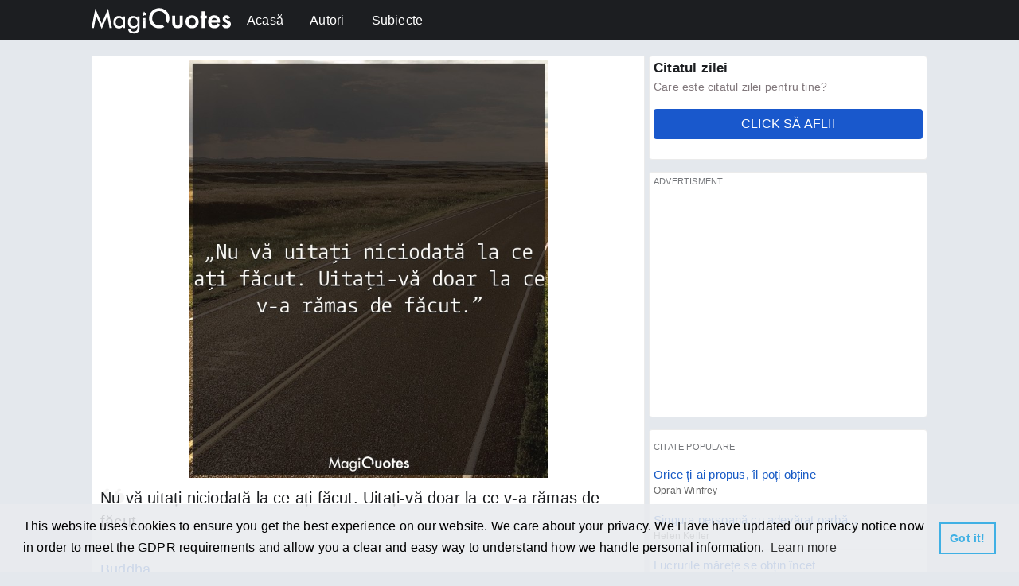

--- FILE ---
content_type: text/html; charset=utf-8
request_url: https://magiquotes.com/ro/citate/nu-va-uitati-niciodata-la-ce-ati-facut.html
body_size: 11229
content:
<html lang="ro">
    <head>
        <meta charset="UTF-8"/>
        <title>Nu vă uitați niciodată la ce ați făcut - Buddha - Magiquotes.com</title>
        <meta name="theme-color" content="#1c1e21"/>
        <meta name="description" content="Nu vă uitați niciodată la ce ați făcut. Uitați-vă doar la ce v-a rămas de făcut. - Buddha">
        <meta name="viewport" content="width=device-width, height=device-height, initial-scale=1,maximum-scale=1,user-scalable=no,minimal-ui"/>
        
        <meta property="og:url" content="https://www.magiquotes.com/ro/citate/nu-va-uitati-niciodata-la-ce-ati-facut.html" />
        <meta property="og:type" content="article" />
        <meta property="og:site_name" content="Magiquotes">
        <meta property="og:title" content="Nu vă uitați niciodată la ce ați făcut - Buddha" />
        <meta property="og:description" content="&quot;Nu vă uitați niciodată la ce ați făcut. Uitați-vă doar la ce v-a rămas de făcut.&quot; - Buddha" />
        <meta property="og:image" content="https://i.magiquotes.com/q/ro/inspirationale/nu-va-uitati-niciodata-la-ce-ati-facut/nu-va-uitati-niciodata-la-ce-ati-facut_0.jpg" />
        <meta property="og:image:type" content="image/jpeg">
        <meta property="og:image:width" content="1200">
        <meta property="og:image:height" content="630">
                
        <meta name="twitter:card" content="summary_large_image">
        <meta name="twitter:site" content="@Magiquotes">
        <meta name="twitter:creator" content="@Magiquotes">
        <meta name="twitter:title" content="Nu vă uitați niciodată la ce ați făcut - Buddha">
        <meta name="twitter:description" content="&quot;Nu vă uitați niciodată la ce ați făcut. Uitați-vă doar la ce v-a rămas de făcut.&quot; - Buddha">
        <meta name="twitter:image" content="https://i.magiquotes.com/q/ro/inspirationale/nu-va-uitati-niciodata-la-ce-ati-facut/nu-va-uitati-niciodata-la-ce-ati-facut_0.jpg">
                <script async src="//pagead2.googlesyndication.com/pagead/js/adsbygoogle.js"></script>
        <script async src="https://www.googletagmanager.com/gtag/js?id=G-8GGMNEW41P"></script><script data-ad-client="ca-pub-2193886002841467" async src="https://pagead2.googlesyndication.com/pagead/js/adsbygoogle.js"></script>
        <script>
        window.dataLayer = window.dataLayer || [];
        function gtag(){dataLayer.push(arguments);}
        gtag('js', new Date());
        gtag('config', 'UA-101246260-4');
        </script>
        <link rel="stylesheet" type="text/css" href="//cdnjs.cloudflare.com/ajax/libs/cookieconsent2/3.1.0/cookieconsent.min.css" /><script src="//cdnjs.cloudflare.com/ajax/libs/cookieconsent2/3.1.0/cookieconsent.min.js"></script><script>window.addEventListener("load", function(){window.cookieconsent.initialise({"palette": {"popup": {"background": "#e9ebeede"},"button": {"background": "transparent","border": "#40b0e4","text": "#40b0e4"}},"content": {"message": "This website uses cookies to ensure you get the best experience on our website. We care about your privacy. We Have have updated our privacy notice now in order to meet the GDPR requirements and allow you a clear and easy way to understand how we handle personal information.","href": "https://www.magiquotes.com/en/privacy-policy.html"}})});</script>
        <style>
            body{background:#e4e8ed;font-family:Arial,Helvetica,sans-serif;margin:0;letter-spacing:.2px}@font-face{font-family:myItalic;src:url(/components/fonts/italic.eot);src:url(/components/fonts/italic.eot?#iefix) format('embedded-opentype'),url(/components/fonts/italic.woff2) format('woff2'),url(/components/fonts/italic.woff) format('woff'),url(/components/fonts/italic.ttf) format('truetype'),url(/components/fonts/italic.svg#svgFontName) format('svg')}@font-face{font-family:futura;src:url(/components/fonts/en/futura.ttf)}@font-face{font-family:futura2;src:url(/components/fonts/en/futura2.ttf)}@font-face{font-family:fontHusar;src:url(/components/fonts/en/fontHusar.otf)}@font-face{font-family:action_man;src:url(/components/fonts/en/action_man.ttf)}@font-face{font-family:andada;src:url(/components/fonts/en/andada.otf)}@font-face{font-family:anonymous;src:url(/components/fonts/en/anonymous.ttf)}@font-face{font-family:arbutus;src:url(/components/fonts/en/arbutus.ttf)}@font-face{font-family:berkshire;src:url(/components/fonts/en/berkshire.ttf)}@font-face{font-family:bpmono;src:url(/components/fonts/en/bpmono.ttf)}@font-face{font-family:bubblegum;src:url(/components/fonts/en/bubblegum.otf)}@font-face{font-family:capsula;src:url(/components/fonts/en/capsula.ttf)}@font-face{font-family:cherry;src:url(/components/fonts/en/cherry.otf)}@font-face{font-family:Amatic;src:url(/components/fonts/en/Amatic.ttf)}@font-face{font-family:Antiqua;src:url(/components/fonts/en/Antiqua.ttf)}@font-face{font-family:Atomic;src:url(/components/fonts/en/Atomic.ttf)}@font-face{font-family:Azoft;src:url(/components/fonts/en/Azoft.ttf)}@font-face{font-family:Caudex;src:url(/components/fonts/en/Caudex.ttf)}@font-face{font-family:DejaVu;src:url(/components/fonts/en/DejaVu.ttf)}@font-face{font-family:Eczar;src:url(/components/fonts/en/Eczar.ttf)}@font-face{font-family:Glegoo;src:url(/components/fonts/en/Glegoo.ttf)}@font-face{font-family:Inknut;src:url(/components/fonts/en/Inknut.ttf)}@font-face{font-family:LifeSaver;src:url(/components/fonts/en/LifeSaver.ttf)}@font-face{font-family:Noto;src:url(/components/fonts/en/Noto.ttf)}@font-face{font-family:Okolaks;src:url(/components/fonts/en/Okolaks.ttf)}@font-face{font-family:Report;src:url(/components/fonts/en/Report.ttf)}@font-face{font-family:AlexBrush;src:url(/components/fonts/en/AlexBrush.ttf)}@font-face{font-family:Allura;src:url(/components/fonts/en/Allura.otf)}@font-face{font-family:AnuDaw;src:url(/components/fonts/en/AnuDaw.ttf)}@font-face{font-family:ArchitectsDaughter;src:url(/components/fonts/en/ArchitectsDaughter.ttf)}@font-face{font-family:Bahiana;src:url(/components/fonts/en/Bahiana.otf)}.footer{background:#1c1e21;min-height:150px;display:flex;align-items:center}.footercontent{width:1060px;margin:0 auto;padding:15px 0 0 5px;box-sizing:border-box;-webkit-box-sizing:border-box;-moz-box-sizing:border-box;color:#fff;font-size:13px;display:flex;flex-direction:row}.footer-box{max-width:300px;min-width:190px;margin:0 20px 0 0;position:relative}.app-box{display:inline-block;min-width:190px;margin:-20px 0 0 20px;vertical-align:middle}.app-available-android,.app-close,.app-magiquotes-android,.install-android{display:none}.footercontent span{display:block;margin:8px 0 0}a.footer_link:active,a.footer_link:link,a.footer_link:visited{color:#9b9b9c;text-decoration:none;font-size:13px}a.footer_link:hover{text-decoration:underline}a.footer_lang:active,a.footer_lang:link,a.footer_lang:visited{color:#9b9b9c;text-decoration:none;font-size:13px;margin:0 5px 0 0}.activelang,a.footer_lang:hover{border-bottom:2px solid #175ac5;padding:0 0 4px}#more_lang{background:url(/components/assets/more_lang.png) center no-repeat;background-size:17px;width:20px;height:20px;float:right;margin:-2px 0 0 5px;cursor:pointer}#hidden_lang{display:none;background:#fff;border:1px solid #ebebeb;border-radius:1px;padding:5px 5px 20px;position:absolute;top:-100;right:0;width:150px;min-height:100px;box-sizing:border-box;-webkit-box-sizing:border-box;-moz-box-sizing:border-box}#hidden_lang a{display:block;border:none;padding-bottom:10px}#hidden_lang .activelang{border-bottom:2px solid #175ac5;padding:0 0 4px;margin:0 0 10px}a.follow_fb:active,a.follow_fb:hover,a.follow_fb:link,a.follow_fb:visited{background:url(/components/assets/_fblogo.png) center center no-repeat #4865AB;background-size:20px;min-width:35px;height:35px;display:inline-block;box-sizing:border-box;-webkit-box-sizing:border-box;-moz-box-sizing:border-box;border-radius:3px;margin:0 10px 0 0}a.follow_tw:active,a.follow_tw:hover,a.follow_tw:link,a.follow_tw:visited{background:url(/components/assets/_twlogo.png) center center no-repeat #00B4EF;background-size:20px;min-width:35px;height:35px;display:inline-block;box-sizing:border-box;-webkit-box-sizing:border-box;-moz-box-sizing:border-box;border-radius:3px;margin:0 10px 0 0}a.follow_pi:active,a.follow_pi:hover,a.follow_pi:link,a.follow_pi:visited{background:url(/components/assets/_pilogo.png) center center no-repeat #D13037;background-size:16px;min-width:35px;height:35px;display:inline-block;box-sizing:border-box;-webkit-box-sizing:border-box;-moz-box-sizing:border-box;border-radius:3px;margin:0 10px 0 0}a.follow_in:active,a.follow_in:hover,a.follow_in:link,a.follow_in:visited{background:url(/components/assets/_i_icon.png) center center no-repeat #c411c4;background-size:16px;min-width:35px;height:35px;display:inline-block;box-sizing:border-box;-webkit-box-sizing:border-box;-moz-box-sizing:border-box;border-radius:3px}.menu_b,.wrapper{box-sizing:border-box}a.android_badge:active,a.android_badge:hover,a.android_badge:link,a.android_badge:visited{background:url(/components/assets/android_badge.png);width:153px;height:46px;display:block;text-indent:-5000px}.topwrapper{background:#1c1e21;height:50px;position:fixed;top:0;left:0;right:0;z-index:2}.ad_related{margin:20px auto 10px;width:600px;min-height:280px}#top{width:1060px;margin:0 auto;position:relative}#brand,.menu,.search{position:absolute}#brand{background:url(/components/assets/brand.png);width:175px;height:33px;top:10px;left:5px}.menu{top:17px;left:200px}.menu a{color:#fff;text-decoration:none;margin:0 30px 0 0}.active{border-bottom:2px solid #175ac5;padding:0 0 5px}.search{display:none;right:5px;top:11px;height:30px}.search input[type=text]{display:inline-block;vertical-align:top;height:29px;width:220px;border:0;border-radius:50px;outline:0;padding:5px}.search #searchmag{background:url(/components/assets/search.png) center center no-repeat;background-size:29px;width:29px;height:29px;display:inline-block;border:none;outline:0;cursor:pointer}.wrapper{width:1060px;margin:60px auto 0;text-align:center;padding:10px 5px 0;-webkit-box-sizing:border-box;-moz-box-sizing:border-box}.menu_b,.menu_w{width:350px}.current_lang,.menu_b,.submit-box,.submit-menu{text-align:left}main{display:flex;flex-direction:row;justify-content:space-between}.advertisment,.menu_l{font-size:11px;color:#75777b;display:block}.box_w{margin:0 5px 0 0}.advertisment{margin:0 0 5px}.menu_b{background:#fff;margin:0 0 15px;border-radius:4px;border:1px solid #ebebeb;padding:5px;-webkit-box-sizing:border-box;-moz-box-sizing:border-box}.menu_clean{background:0 0;border:1px solid transparent}.menu_l{margin:10px 0}.menu_b h2{color:#1c1e21;font-size:17px;margin:0 0 5px}.menu_b p{margin:0;font-size:14px;color:#80777b}.menu_s{display:flex;justify-content:space-around;align-items:center}.current_lang{margin:20px 0}.current_lang span{font-weight:700}.submit-menu{margin:10px 0 -1px;padding:10px 10px 10px 0;box-sizing:border-box;-webkit-box-sizing:border-box;-moz-box-sizing:border-box}a.submit-link:active,a.submit-link:link,a.submit-link:visited{background:#843d58;text-decoration:none;color:#fff;padding:10px;border-top-left-radius:4px;border-top-right-radius:4px}a.submit-link:hover{background:#72324a}.active-submit-link{background:#fff!important;color:#414c5c!important}.submit-box,.submit-box2{background:#fff;margin:0;padding:10px;border-bottom-left-radius:4px;border-bottom-right-radius:4px;border-top-right-radius:4px;box-shadow:0 2px 3px 0 #d8e4e7}.submit-box2{box-sizing:border-box;-webkit-box-sizing:border-box;-moz-box-sizing:border-box;display:block!important}.submit-box{box-sizing:border-box;-webkit-box-sizing:border-box;-moz-box-sizing:border-box;position:relative;display:flex;flex-direction:row}.box,.controller{-webkit-box-sizing:border-box;-moz-box-sizing:border-box}.submit-form{flex:1}.submit_p{display:flex;align-items:center;justify-content:center;flex-direction:column}#portraitChristmas{display:none}.portrait_b{position:relative;overflow:hidden}#loader,#loader img,#quote_preview{position:absolute}#quote_preview{font-size:30px;top:0;left:0;color:#fff;width:500px;border:2px dashed;cursor:all-scroll;padding:5;font-family:futura;display:flex;flex-wrap:wrap;justify-content:center}.today h2,.today p{font-family:myItalic,Fallback,Arial,Helvetica,sans-serif}#quote_preview span{border:1px solid transparent;margin:0 8px 0 0;float:left;display:flex;justify-content:center;align-items:center}.controller{background:0 0;height:90px;width:100%;display:flex;flex-direction:row;align-items:center;justify-content:flex-start;padding:5px;box-sizing:border-box}.controller span{margin:0 10px 0 0}.controller span h2{color:#414042}.controller input[type=text],.controller input[type=number]{display:block;width:60px!important;height:38px;margin:0!important;border-radius:4px;border:1px solid #dcdcdc;font-size:15px;outline:0;padding:0 5px;color:#414042}.controller select,.submit-box select{border:1px solid #dcdcdc;background:#fff;height:38px}.controller select{width:90px!important;color:#414042;outline:0;margin:0!important}.submit-box h1{margin:0 0 20px;font-size:20;color:#414042}.submit-box h2{margin:0 0 5px;font-size:15;color:#414042}.submit-box input[type=text],.submit-box textarea{width:290px;display:block;margin:0 0 25px;font-size:15px;outline:0;color:#414042}.submit-box select{width:290px;color:#414042;outline:0;margin:0 0 25px}.submit-box input[type=text]{height:38px;border-radius:4px;border:1px solid #dcdcdc;padding:0 5px}.submit-box textarea{height:120;border:1px solid #dcdcdc;border-radius:4px;resize:none;padding:5px}#social,.box footer,.box_a,.list_q{display:flex}.submit-error,.submit-success{padding:10px 5px;margin:10px 0 0}.submit-box input[type=submit]{background:#409fff;color:#fff;font-size:16px;border:none;border-radius:4px;height:37px;width:130px}#loader,.submit-error,.submit-success{background:0 0;border-radius:4px}.submit-box ::-webkit-input-placeholder{color:#dce2e7}.submit-box ::-moz-placeholder{color:#dce2e7}.submit-box :-ms-input-placeholder{color:#dce2e7}.submit-box :-moz-placeholder{color:#dce2e7}.submit-success{color:#41b14d}.submit-error{color:#cc2e3f}#loader{top:0;left:0;right:0;bottom:0}#loader img,.today h2{left:50%;top:50%;transform:translate(-50%,-50%)}.today{width:600px;margin:20px auto;min-height:160px;position:relative;text-align:center}.change,.today h2,.today p{position:absolute}.today h2{font-size:25px;color:#414042;margin:0;width:100%;background:url(/components/assets/comma.png) left top no-repeat;background-size:50px;padding:10px 0 0}.today p{right:5px;bottom:0;color:#b2b8ba}.list_q{flex-direction:row;justify-content:space-between;flex-wrap:wrap}.box{background:#fff;margin:0 0 15px;border-top-right-radius:4px;border-bottom-right-radius:4px;border:1px solid #ebebeb;width:340px;padding:5px;box-sizing:border-box}.imgbox{background:#d6d6d6;margin:0 auto;height:0;padding-bottom:116.6%}.popular_q,.popular_q_end{padding:10px 0}.imgbox img{width:100%;height:auto}.box article{height:50px;line-height:150%;text-align:left;overflow:hidden}a.link:active,a.link:hover,a.link:link,a.link:visited{font-size:18px;color:#1c1e21;text-decoration:none}.popular_q{border-bottom:thin solid #f4f4f4}.menu_b_q a{color:#175ac5;text-decoration:none;font-size:15px}.menu_b_a{margin:5px 0 0}.menu_b_a a{text-decoration:none;color:#676767;font-size:12px;border-radius:2px}.box footer{color:#175ac5;font-size:13px;height:50px}#share_fb,#share_pi,#share_tw{width:27px;height:27px;border-radius:3px}#social{flex-direction:row;align-items:center;flex:1}.box_a{justify-content:flex-end;align-items:center;padding:0 5px 0 0}#share_fb,#share_pi,#share_tw,.change{display:block;cursor:pointer}#share_fb{background:url(/components/assets/_fblogo.png) center center no-repeat #4865AB;background-size:19px;margin:0 10px 0 0}#share_tw{background:url(/components/assets/_twlogo.png) center center no-repeat #00B4EF;background-size:17px;margin:0 10px 0 0}#share_pi{background:url(/components/assets/_pilogo.png) center center no-repeat #D13037;background-size:13px}.change{background:url(/components/assets/change.png) center center no-repeat;background-size:25px;padding:2px 5px 5px;border-radius:4px;width:20px;height:20px;z-index:1;top:5px;right:5px;opacity:.8}.quote-view{display:flex;flex-direction:row;justify-content:space-between;align-items:flex-start}.quote-box{text-align:left;background:#fff;border-bottom-left-radius:3px;border-bottom-right-radius:3px;border:1px solid #ebebeb;width:100%;margin:0 5px 0 0;padding:5px}.quote-menu{display:table-cell;width:100%;vertical-align:top}.related-box{display:block;text-align:center}.related-box-text{color:#1c1e21;font-size:23px;margin:25px 0;border-bottom:1px solid #ebebeb;padding:0 0 10px 5px;text-align:left}.responsive{display:block;width:100%;min-height:50px;-webkit-box-sizing:border-box;-moz-box-sizing:border-box;box-sizing:border-box}.ad_menu{width:336px;height:280px;margin:0 auto}.quote-box article{padding:10px 5px 0;margin:0 0 20px;box-sizing:border-box;-webkit-box-sizing:border-box;-moz-box-sizing:border-box;line-height:150%;text-align:left;z-index:1;font-size:20px;color:#1c1e21;position:relative}.quote-box article #commasm{position:absolute;top:0;left:0;background:url(/components/assets/comma_small.png) left top no-repeat;width:40px;height:40px;opacity:.25;z-index:-1}.quote-created-image,.quote-image{background:#d6d6d6;position:relative}.author-box{color:#175ac5;font-size:18px;padding:15px 0 15px 5px}.quote-box #divider{border-top:thin solid #f4f4f4;width:99%;margin:0 auto}.quote-map{display:flex;flex-direction:row;justify-content:flex-start;align-items:center;width:600px;margin:5px auto}.quote-map span{position:relative;cursor:pointer;margin:2px}.quote-map span:hover{opacity:.95}.quote-map span img{width:100%;height:auto}.quote-image{width:450px;height:525px;margin:0 auto}.quote-created-image{width:600px;height:700px}.quote-created-image img,.quote-image img{width:100%;height:auto}.active-map{position:absolute;top:0;left:0;right:0;bottom:0;background:url(/components/assets/map_check.png) center center no-repeat #4865AB;background-size:contain;opacity:.4}.socials{padding:15px 0 15px 10px;text-align:center;display:flex;flex-wrap:wrap;justify-content:center}#b_share-pi,#b_share-tw{width:60px;height:50px;padding:0 0 0 20px}#b_share-fb,#b_share-pi,#b_share-tw{display:inline-block;vertical-align:middle;color:#fff;margin:10px 10px 0 0;cursor:pointer}#b_share-fb{background:url(/components/assets/_fblogo.png) 10px no-repeat #4865AB;min-width:220px;text-align:center;padding:16px 0 16px 20px;box-sizing:border-box;-webkit-box-sizing:border-box;-moz-box-sizing:border-box}#b_share-tw{background:url(/components/assets/_twlogo.png) center center no-repeat #00B4EF;box-sizing:border-box;-webkit-box-sizing:border-box;-moz-box-sizing:border-box}#b_share-pi{background:url(/components/assets/_pilogo.png) center center no-repeat #D13037;box-sizing:border-box;-webkit-box-sizing:border-box;-moz-box-sizing:border-box}.quote-menu-author{width:336px;margin:20px auto;text-align:left;font-size:15px;color:#1c1e21;background:#fff;border-radius:3px;border:1px solid #ebebeb;padding:10px;box-sizing:border-box;-webkit-box-sizing:border-box;-moz-box-sizing:border-box}.quote-menu-author h2{color:#a4a5a6;margin:0 0 10px;font-size:18px;border-bottom:1px solid #efefef;padding:0 0 8px;font-weight:inherit}.quote-menu-author div{font-weight:700;margin:5px 0}.quote-menu-author span{font-size:13px;margin:0 0 0 5px;color:#175ac5}.authors-box,.subjects-box{display:flex;flex-direction:row;justify-content:space-around;width:100%;text-align:center}.authors-cell,.subjects-cell{width:300px;text-align:left;margin:0 5px 0 0}.authors-row,.subjects-row{background:#fff;border-bottom-left-radius:3px;border-bottom-right-radius:3px;border:1px solid #ebebeb;box-sizing:border-box;-webkit-box-sizing:border-box;-moz-box-sizing:border-box;margin:0 0 10px;padding:7px}.authors-row span,.subjects-row span{color:#1c1e21;font-size:18px;font-weight:700;display:block;margin:0 0 10px;padding:0 0 10px;border-bottom:1px solid #ebebeb}.author_row_list,.subjects_row_list{margin:5px 0 0}a.theauthor:active,a.theauthor:link,a.theauthor:visited{color:#175ac5;font-size:14px;text-decoration:none}a.theauthor:hover{text-decoration:underline}a.thesubject:active,a.thesubject:link,a.thesubject:visited{color:#175ac5;font-size:14px;text-decoration:none}a.thesubject:hover{text-decoration:underline}.author_letter,.subject_letter{background:#175ac5;color:#fff!important;float:left;padding:2.5px 5px 1px!important;margin:0 5px 0 0!important;border-radius:4px;font-size:16px!important}.author_box,.subject_box{background:#fff;text-align:left;padding:10px;border-radius:4px;border:1px solid #ebebeb;box-sizing:border-box;-webkit-box-sizing:border-box;-moz-box-sizing:border-box;margin:0 0 20px;color:#175ac5}.tag,.top{border-radius:4px}.author_box h1,.subject_box h1{margin:0 0 5px;font-size:20px;color:#1c1e21;display:inline-block;vertical-align:top}.subject_box div{margin:15px 0}.author_box div{display:inline-block;color:#175ac5;font-size:14px;padding:3px 0 0;margin:0 0 0 20px}.author_box p{margin:0;float:left;font-weight:700;color:#4e4f52}.author_box span{display:block}a.author:active,a.author:link,a.author:visited{color:#175ac5;text-decoration:none;font-size:14px}a.author:hover{text-decoration:underline}.authorinbox{font-size:18px!important}.no_author_found{font-size:18px;color:#1c1e21;text-align:left;padding:0 0 0 30px;box-sizing:border-box;-webkit-box-sizing:border-box;-moz-box-sizing:border-box;margin:0 0 20px}.no_author_found span{margin:0 0 10px}.tag{background:#1c1e21;color:#f2f2f2;margin:0 5px 0 0;padding:6px;font-size:13px}.loadtext{border:1px solid #1c1e21;color:#1c1e21;display:inline-block;min-width:300px;padding:10px;cursor:pointer;margin:0 auto 20px;border-radius:4px;box-sizing:border-box;-webkit-box-sizing:border-box;-moz-box-sizing:border-box;text-align:center}.top,.top h2{margin:0 0 10px}.top{background:#fff;padding:10px;box-sizing:border-box;-webkit-box-sizing:border-box;-moz-box-sizing:border-box;border:1px solid #ebebeb;display:flex;justify-content:space-around;text-align:left}.top h2{font-size:17px;color:#1c1e21}.top_column{white-space:nowrap}.top_column div{margin:0 0 5px}a.more_btn:active,a.more_btn:link,a.more_btn:visited{font-size:13px;text-decoration:none;background:#175ac5;color:#fff;padding:5px 0;text-align:center;width:130px;display:block;margin:15px 0 0;box-sizing:border-box;-webkit-box-sizing:border-box;-moz-box-sizing:border-box;border-radius:4px}a.more_btn:hover{background:#1450af}.play_quote{background:#175ac5;box-shadow:0 1px .3px 1px #0b3373;border-radius:4px;display:block;color:#fff;width:250px;text-align:center;padding:15px 0;box-sizing:border-box;-webkit-box-sizing:border-box;-moz-box-sizing:border-box;margin:40px auto 50px;cursor:pointer;font-size:19px}.play_spinner{background:url(/components/assets/play_spinner.svg);background-size:60px;width:60px;height:60px;position:absolute;top:50%;left:50%;transform:translate(-50%,-50%)}#spinner{width:100%;margin:0 auto}a.todays_quote_link:active,a.todays_quote_link:link,a.todays_quote_link:visited{text-decoration:none;background:#1958cc;display:block;text-align:center;padding:10px 0;border-radius:4px;color:#fff;margin:20px 0;max-width:350px}a.todays_quote_link:hover{background:#2163dc}.rand_todays_quote{position:absolute;font-size:50px;opacity:.2;line-height:80%;color:#a4b4c361;-webkit-user-select:none;-khtml-user-select:none;-moz-user-select:none;-ms-user-select:none;user-select:none;display:none}@media screen and (max-width:1060px){#top,.footercontent,.wrapper{width:100%}.box{width:49.3%}}@media screen and (max-width:972px){.ad_related{width:100%}.quote-map{overflow:auto;white-space:nowrap}.quote-map::-webkit-scrollbar{display:none}}@media screen and (max-width:800px){.menu_b,.menu_w{width:100%}main{flex-direction:column-reverse}.menu_w{flex:1}.popular,.quote-view .menu_w{display:none}}@media screen and (max-width:710px){.footercontent{justify-content:center;flex-wrap:wrap;flex-direction:column-reverse}.footer-box{margin-bottom:30px}.app-box{display:none;position:fixed;bottom:0;left:0;right:0;margin:0;background:#fff;border-top:1px solid #eee;box-shadow:0 0 1px 0 #b5b5b573;height:50px;width:100%}.app-available-android,.app-close,.app-magiquotes-android,.install-android{display:inherit;position:absolute}.app-magiquotes-android{font-size:14px;color:#1c1e21;top:9px;left:30px}.app-available-android{font-size:12px;color:#949596;top:29px;left:30px}.install-android{top:7px;right:15px}.install-android a{display:inherit;text-decoration:none;background:#409fff;border-radius:2px;font-size:13px;padding:10px 5px;color:#fff}.app-close{background:url(/components/assets/close.png) center no-repeat;background-size:16px;width:22px;height:22px;left:5px;top:14px;opacity:.3}.menu_clean{display:none}}@media screen and (max-width:627px){.quote-map{width:100%}}@media screen and (max-width:500px){.wrapper{margin-top:90px}.box_a{display:none}.menu{top:50px;left:0;right:0;height:35px;background:#1c1e21;padding:5px 0 0 5px;box-sizing:border-box;-webkit-box-sizing:border-box;-moz-box-sizing:border-box;overflow:auto;white-space:nowrap}.menu::-webkit-scrollbar{display:none}}@media screen and (max-width:360px){.ad_menu{width:100%}}@media screen and (max-width:477px){.quote-image{width:100%;height:0;padding-bottom:116.56%}}@media screen and (max-width:340px){.box{width:100%}.box article{display:none}}
        </style>
    </head>
    <body>
    <div class="topwrapper">
        <div id="top">
            <a href="/ro/" class="logo"><div id="brand"></div></a>
            <div class="menu">
                <a href="/ro/"  title="Acasă">Acasă</a>
                <a href="/ro/autori.html"  title="Autori">Autori</a>
                <a href="/ro/subiecte.html"  title="Subiecte">Subiecte</a>
            </div>
            <div class="search">
                <form> 
                    <input type="text" name="search" id="search">
                    <input type="submit" id="searchmag" value="">
                </form>
            </div>
        </div>
    </div>
    <div class="wrapper" data-global-lang="ro" data-global-hyperlink="citate" data-global-authorlink="autor">
        <div class="quote-view">
    <div class="quote-box" data-cat="inspirationale" data-src="nu-va-uitati-niciodata-la-ce-ati-facut" >
        <div class="quote-image">
            <img alt="Nu vă uitați niciodată la ce ați făcut" src="https://i.magiquotes.com/q/ro/inspirationale/nu-va-uitati-niciodata-la-ce-ati-facut/nu-va-uitati-niciodata-la-ce-ati-facut_portrait.jpg">
        </div>
        <article>
            Nu vă uitați niciodată la ce ați făcut. Uitați-vă doar la ce v-a rămas de făcut.            <span id="commasm"></span>
        </article>
        <div class="author-box">
            <a href="/ro/autor/buddha.html" class="author authorinbox">Buddha</a>
        </div>
        <div class="responsive ad_related"><div class="advertisment">ADVERTISMENT</div><ins class="adsbygoogle ad_related" style="display:block" data-ad-format="autorelaxed"
     data-ad-client="ca-pub-2193886002841467"
     data-ad-slot="4773985775"></ins>
<script>
     (adsbygoogle = window.adsbygoogle || []).push({});
</script></div>        <div id="divider"></div>
        <div class="socials" data-share-url="https://www.magiquotes.com/ro/citate/nu-va-uitati-niciodata-la-ce-ati-facut.html" data-share-image="https://i.magiquotes.com/q/ro/inspirationale/nu-va-uitati-niciodata-la-ce-ati-facut/nu-va-uitati-niciodata-la-ce-ati-facut_0.jpg">
            <div id="b_share-fb">Distribuie pe Facebook</div>
            <div id="b_share-tw"></div>
            <div id="b_share-pi"></div>
        </div>
    </div>
    <div class="menu_w">
        <div class="menu_b">
    <h2>Citatul zilei</h2>
    <p>Care este citatul zilei pentru tine?</p>
    <a href="/ro/citatul-zilei.html" class="todays_quote_link" title="Care este citatul zilei pentru tine?">CLICK SĂ AFLII</a>
</div>
<div class="menu_b">
    <div class="advertisment">ADVERTISMENT</div><div class="responsive ad_menu"><ins class="adsbygoogle"
     style="display:block"
     data-ad-client="ca-pub-2193886002841467"
     data-ad-slot="4995964165"
     data-ad-format="auto"
     data-full-width-responsive="true"></ins>
<script>
     (adsbygoogle = window.adsbygoogle || []).push({});
</script></div></div>
<div class="menu_b popular">
    <div class="menu_l">CITATE POPULARE</div>
    
                    <div class="popular_q">
                        <div class="menu_b_q">
                            <a href="/ro/citate/orice-ti-ai-propusil-poți-obtine.html" title="Orice ți-ai propus, îl poți obține">
                            Orice ți-ai propus, îl poți obține
                            </a>
                        </div>
                        <div class="menu_b_a">
                            <a href="/ro/autor/oprah-winfrey.html" title="Oprah Winfrey">
                            Oprah Winfrey
                            </a>
                        </div>
                    </div>
                
                    <div class="popular_q">
                        <div class="menu_b_q">
                            <a href="/ro/citate/singura-persoană-cu-adevărat-oarbă-în-perioada-crăciunului.html" title="Singura persoană cu adevărat oarbă în perioada Crăciunului">
                             Singura persoană cu adevărat oarbă...
                            </a>
                        </div>
                        <div class="menu_b_a">
                            <a href="/ro/autor/helen-keller.html" title="Helen Keller">
                            Helen Keller
                            </a>
                        </div>
                    </div>
                
                    <div class="popular_q">
                        <div class="menu_b_q">
                            <a href="/ro/citate/lucrurile-marete-se-obțin-incet.html" title="Lucrurile mărețe se obțin încet">
                            Lucrurile mărețe se obțin încet
                            </a>
                        </div>
                        <div class="menu_b_a">
                            <a href="/ro/autor/zig-ziglar.html" title="Zig Ziglar">
                            Zig Ziglar
                            </a>
                        </div>
                    </div>
                
                    <div class="popular_q">
                        <div class="menu_b_q">
                            <a href="/ro/citate/esecul-ar-trebui-să-ne-fie-profesor.html" title="Eșecul ar trebui să ne fie profesor">
                            Eșecul ar trebui să ne fie profesor
                            </a>
                        </div>
                        <div class="menu_b_a">
                            <a href="/ro/autor/necunoscut.html" title="Necunoscut">
                            Necunoscut
                            </a>
                        </div>
                    </div>
                
                    <div class="popular_q">
                        <div class="menu_b_q">
                            <a href="/ro/citate/vorbele-bune-pot-fi-scurte-și-repede-rostite.html" title="Vorbele bune pot fi scurte și repede rostite">
                             Vorbele bune pot fi scurte și repede...
                            </a>
                        </div>
                        <div class="menu_b_a">
                            <a href="/ro/autor/necunoscut.html" title="Necunoscut">
                            Necunoscut
                            </a>
                        </div>
                    </div>
                
                    <div class="popular_q">
                        <div class="menu_b_q">
                            <a href="/ro/citate/dacă-citesti-asta.html" title="Dacă citești asta">
                            Dacă citești asta
                            </a>
                        </div>
                        <div class="menu_b_a">
                            <a href="/ro/autor/necunoscut.html" title="Necunoscut">
                            Necunoscut
                            </a>
                        </div>
                    </div>
                
                    <div class="popular_q">
                        <div class="menu_b_q">
                            <a href="/ro/citate/mintea-nu-cunoaşte-alte-frontiere.html" title="Mintea nu cunoaşte alte frontiere">
                            Mintea nu cunoaşte alte frontiere
                            </a>
                        </div>
                        <div class="menu_b_a">
                            <a href="/ro/autor/napoleon-hill.html" title="Napoleon Hill">
                            Napoleon Hill
                            </a>
                        </div>
                    </div>
                
                    <div class="popular_q">
                        <div class="menu_b_q">
                            <a href="/ro/citate/viata-nu-sta-undeva-așteptandu-te.html" title="Viața nu stă undeva așteptându-te">
                            Viața nu stă undeva așteptându-te
                            </a>
                        </div>
                        <div class="menu_b_a">
                            <a href="/ro/autor/osho.html" title="Osho">
                            Osho
                            </a>
                        </div>
                    </div>
                
                    <div class="popular_q">
                        <div class="menu_b_q">
                            <a href="/ro/citate/destinul-prinde-formă-în-momentul-în-care-iei-o-decizie.html" title="Destinul prinde formă în momentul în care iei o decizie">
                             Destinul prinde formă în momentul în...
                            </a>
                        </div>
                        <div class="menu_b_a">
                            <a href="/ro/autor/anthony-robbins.html" title="Anthony Robbins">
                            Anthony Robbins
                            </a>
                        </div>
                    </div>
                
                    <div class="popular_q_end">
                        <div class="menu_b_q">
                            <a href="/ro/citate/nu-iti-dori-sa-faci-lucrurile-rapid.html" title="Nu iti dori sa faci lucrurile rapid">
                            Nu iti dori sa faci lucrurile rapid
                            </a>
                        </div>
                        <div class="menu_b_a">
                            <a href="/ro/autor/confucius.html" title="Confucius">
                            Confucius
                            </a>
                        </div>
                    </div>
                </div>
<div class="menu_b menu_clean">
    <div class="menu_l">DESCARCĂ APLICAȚIA</div>
    <a href="https://play.google.com/store/apps/details?id=com.citate_celebre" target="_blank" class="android_badge">Quotes</a>
</div>    </div>
</div>
<div class="related-box">
    <div class="related-box-text">
        Alte citate    </div>
    <div class="list_q">
        <div class="box">
                <a href="/ro/citate/raul-facut-de-un-om-traieste-de-multe-ori-mai-mult.html" class="link" title="Răul făcut de un om trăieşte de multe ori mai mult">
                    <div class="imgbox">
                        <img alt="Răul făcut de un om trăieşte de multe ori mai mult"src="https://i.magiquotes.com/q/ro/viata/raul-facut-de-un-om-traieste-de-multe-ori-mai-mult/raul-facut-de-un-om-traieste-de-multe-ori-mai-mult_portrait.jpg">
                    </div>
                </a>
                <footer>
                    <div id="social" data-share-url="https://www.magiquotes.com/ro/citate/raul-facut-de-un-om-traieste-de-multe-ori-mai-mult.html" data-share-img="https://i.magiquotes.com/q/ro/viata/raul-facut-de-un-om-traieste-de-multe-ori-mai-mult/raul-facut-de-un-om-traieste-de-multe-ori-mai-mult_0.jpg">
                        <span id="share_fb"></span>
                        <span id="share_tw"></span>
                        <span id="share_pi"></span>
                    </div>
                    <div class="box_a">
                        <a href="/ro/autor/agatha-christie.html" class="author">Agatha Christie</a>
                    </div>
                </footer>
                <article>
                    Răul făcut de un om trăieşte de multe ori mai mult decât el.
                </article>
            </div><div class="box">
                <a href="/ro/citate/succesul-depinde-de-pregatiri-facute-dinainte.html" class="link" title="Succesul depinde de pregătiri făcute dinainte">
                    <div class="imgbox">
                        <img alt="Succesul depinde de pregătiri făcute dinainte"src="https://i.magiquotes.com/q/ro/succes/succesul-depinde-de-pregatiri-facute-dinainte/succesul-depinde-de-pregatiri-facute-dinainte_portrait.jpg">
                    </div>
                </a>
                <footer>
                    <div id="social" data-share-url="https://www.magiquotes.com/ro/citate/succesul-depinde-de-pregatiri-facute-dinainte.html" data-share-img="https://i.magiquotes.com/q/ro/succes/succesul-depinde-de-pregatiri-facute-dinainte/succesul-depinde-de-pregatiri-facute-dinainte_0.jpg">
                        <span id="share_fb"></span>
                        <span id="share_tw"></span>
                        <span id="share_pi"></span>
                    </div>
                    <div class="box_a">
                        <a href="/ro/autor/confucius.html" class="author">Confucius</a>
                    </div>
                </footer>
                <article>
                     Succesul depinde de pregătiri făcute dinainte, şi fără astfel de...
                </article>
            </div><div class="box">
                <a href="/ro/citate/daca-ii-vorbesti-unui-om.html" class="link" title="Dacă îi vorbeşti unui om">
                    <div class="imgbox">
                        <img alt="Dacă îi vorbeşti unui om"src="https://i.magiquotes.com/q/ro/inspirationale/daca-ii-vorbesti-unui-om/daca-ii-vorbesti-unui-om_portrait.jpg">
                    </div>
                </a>
                <footer>
                    <div id="social" data-share-url="https://www.magiquotes.com/ro/citate/daca-ii-vorbesti-unui-om.html" data-share-img="https://i.magiquotes.com/q/ro/inspirationale/daca-ii-vorbesti-unui-om/daca-ii-vorbesti-unui-om_0.jpg">
                        <span id="share_fb"></span>
                        <span id="share_tw"></span>
                        <span id="share_pi"></span>
                    </div>
                    <div class="box_a">
                        <a href="/ro/autor/nelson-mandela.html" class="author">Nelson Mandela</a>
                    </div>
                </footer>
                <article>
                     Dacă îi vorbeşti unui om într-o limbă pe care o înţelege, cuvintele...
                </article>
            </div><div class="box">
                <a href="/ro/citate/de-indata-ce-ti-ai-inlocuit-gandurile-negative.html" class="link" title="De indata ce ti-ai inlocuit gandurile negative">
                    <div class="imgbox">
                        <img alt="De indata ce ti-ai inlocuit gandurile negative"src="https://i.magiquotes.com/q/ro/pozitivitate/de-indata-ce-ti-ai-inlocuit-gandurile-negative/de-indata-ce-ti-ai-inlocuit-gandurile-negative_portrait.jpg">
                    </div>
                </a>
                <footer>
                    <div id="social" data-share-url="https://www.magiquotes.com/ro/citate/de-indata-ce-ti-ai-inlocuit-gandurile-negative.html" data-share-img="https://i.magiquotes.com/q/ro/pozitivitate/de-indata-ce-ti-ai-inlocuit-gandurile-negative/de-indata-ce-ti-ai-inlocuit-gandurile-negative_0.jpg">
                        <span id="share_fb"></span>
                        <span id="share_tw"></span>
                        <span id="share_pi"></span>
                    </div>
                    <div class="box_a">
                        <a href="/ro/autor/necunoscut.html" class="author">Necunoscut</a>
                    </div>
                </footer>
                <article>
                     De indata ce ti-ai inlocuit gandurile negative cu unele pozitive, vei...
                </article>
            </div><div class="box">
                <a href="/ro/citate/oamenii-nu-se-schimba.html" class="link" title="Oamenii nu se schimbă">
                    <div class="imgbox">
                        <img alt="Oamenii nu se schimbă"src="https://i.magiquotes.com/q/ro/schimbare/oamenii-nu-se-schimba/oamenii-nu-se-schimba_portrait.jpg">
                    </div>
                </a>
                <footer>
                    <div id="social" data-share-url="https://www.magiquotes.com/ro/citate/oamenii-nu-se-schimba.html" data-share-img="https://i.magiquotes.com/q/ro/schimbare/oamenii-nu-se-schimba/oamenii-nu-se-schimba_0.jpg">
                        <span id="share_fb"></span>
                        <span id="share_tw"></span>
                        <span id="share_pi"></span>
                    </div>
                    <div class="box_a">
                        <a href="/ro/autor/necunoscut.html" class="author">Necunoscut</a>
                    </div>
                </footer>
                <article>
                     Oamenii nu se schimbă. Ei doar își pun măști pentru a obține ceea ce...
                </article>
            </div><div class="box">
                <a href="/ro/citate/nu-conteaza-cati-ani-ai-adunat-in-viata.html" class="link" title="Nu contează câţi ani ai adunat în viaţă">
                    <div class="imgbox">
                        <img alt="Nu contează câţi ani ai adunat în viaţă"src="https://i.magiquotes.com/q/ro/viata/nu-conteaza-cati-ani-ai-adunat-in-viata/nu-conteaza-cati-ani-ai-adunat-in-viata_portrait.jpg">
                    </div>
                </a>
                <footer>
                    <div id="social" data-share-url="https://www.magiquotes.com/ro/citate/nu-conteaza-cati-ani-ai-adunat-in-viata.html" data-share-img="https://i.magiquotes.com/q/ro/viata/nu-conteaza-cati-ani-ai-adunat-in-viata/nu-conteaza-cati-ani-ai-adunat-in-viata_0.jpg">
                        <span id="share_fb"></span>
                        <span id="share_tw"></span>
                        <span id="share_pi"></span>
                    </div>
                    <div class="box_a">
                        <a href="/ro/autor/abraham-lincoln.html" class="author">Abraham Lincoln</a>
                    </div>
                </footer>
                <article>
                     În cele din urmă, nu contează câţi ani ai adunat în viaţă, ci...
                </article>
            </div><div class="box">
                <a href="/ro/citate/daca-dorim-sa-continuam-a-trai-pe-aceasta-planeta.html" class="link" title="Dacă dorim să continuăm a trăi pe această planetă">
                    <div class="imgbox">
                        <img alt="Dacă dorim să continuăm a trăi pe această planetă"src="https://i.magiquotes.com/q/ro/atitudine/daca-dorim-sa-continuam-a-trai-pe-aceasta-planeta/daca-dorim-sa-continuam-a-trai-pe-aceasta-planeta_portrait.jpg">
                    </div>
                </a>
                <footer>
                    <div id="social" data-share-url="https://www.magiquotes.com/ro/citate/daca-dorim-sa-continuam-a-trai-pe-aceasta-planeta.html" data-share-img="https://i.magiquotes.com/q/ro/atitudine/daca-dorim-sa-continuam-a-trai-pe-aceasta-planeta/daca-dorim-sa-continuam-a-trai-pe-aceasta-planeta_0.jpg">
                        <span id="share_fb"></span>
                        <span id="share_tw"></span>
                        <span id="share_pi"></span>
                    </div>
                    <div class="box_a">
                        <a href="/ro/autor/albert-einstein.html" class="author">Albert Einstein</a>
                    </div>
                </footer>
                <article>
                     Dacă dorim să continuăm a trăi pe această planetă, este nevoie de o...
                </article>
            </div><div class="box">
                <a href="/ro/citate/devenim-ceea-ce-gandim.html" class="link" title="Devenim ceea ce gândim">
                    <div class="imgbox">
                        <img alt="Devenim ceea ce gândim"src="https://i.magiquotes.com/q/ro/inspirationale/devenim-ceea-ce-gandim/devenim-ceea-ce-gandim_portrait.jpg">
                    </div>
                </a>
                <footer>
                    <div id="social" data-share-url="https://www.magiquotes.com/ro/citate/devenim-ceea-ce-gandim.html" data-share-img="https://i.magiquotes.com/q/ro/inspirationale/devenim-ceea-ce-gandim/devenim-ceea-ce-gandim_0.jpg">
                        <span id="share_fb"></span>
                        <span id="share_tw"></span>
                        <span id="share_pi"></span>
                    </div>
                    <div class="box_a">
                        <a href="/ro/autor/buddha.html" class="author">Buddha</a>
                    </div>
                </footer>
                <article>
                    Noi suntem modelați de gândurile noastre: devenim ceea ce gândim.
                </article>
            </div><div class="box">
                <a href="/ro/citate/cat-e-totul-de-misterios-pentru-oamenii-batrani.html" class="link" title="Cât e totul de misterios pentru oamenii bătrâni">
                    <div class="imgbox">
                        <img alt="Cât e totul de misterios pentru oamenii bătrâni"src="https://i.magiquotes.com/q/ro/varsta/cat-e-totul-de-misterios-pentru-oamenii-batrani/cat-e-totul-de-misterios-pentru-oamenii-batrani_portrait.jpg">
                    </div>
                </a>
                <footer>
                    <div id="social" data-share-url="https://www.magiquotes.com/ro/citate/cat-e-totul-de-misterios-pentru-oamenii-batrani.html" data-share-img="https://i.magiquotes.com/q/ro/varsta/cat-e-totul-de-misterios-pentru-oamenii-batrani/cat-e-totul-de-misterios-pentru-oamenii-batrani_0.jpg">
                        <span id="share_fb"></span>
                        <span id="share_tw"></span>
                        <span id="share_pi"></span>
                    </div>
                    <div class="box_a">
                        <a href="/ro/autor/leo-tolstoy.html" class="author">Leo Tolstoy</a>
                    </div>
                </footer>
                <article>
                     Cât e totul de misterios pentru oamenii bătrâni şi cât e de limpede...
                </article>
            </div><div class="box">
                <a href="/ro/citate/multa-lume-isi-doreste-sa-mearga-cu-tine.html" class="link" title="Multă lume își dorește să meargă cu tine">
                    <div class="imgbox">
                        <img alt="Multă lume își dorește să meargă cu tine"src="https://i.magiquotes.com/q/ro/prietenie/multa-lume-isi-doreste-sa-mearga-cu-tine/multa-lume-isi-doreste-sa-mearga-cu-tine_portrait.jpg">
                    </div>
                </a>
                <footer>
                    <div id="social" data-share-url="https://www.magiquotes.com/ro/citate/multa-lume-isi-doreste-sa-mearga-cu-tine.html" data-share-img="https://i.magiquotes.com/q/ro/prietenie/multa-lume-isi-doreste-sa-mearga-cu-tine/multa-lume-isi-doreste-sa-mearga-cu-tine_0.jpg">
                        <span id="share_fb"></span>
                        <span id="share_tw"></span>
                        <span id="share_pi"></span>
                    </div>
                    <div class="box_a">
                        <a href="/ro/autor/oprah-winfrey.html" class="author">Oprah Winfrey</a>
                    </div>
                </footer>
                <article>
                     Multă lume își dorește să meargă cu tine când ești în limuzină,...
                </article>
            </div><div class="box">
                <a href="/ro/citate/fericirea-nu-depinde-de-ceea-ce-ai-sau-esti.html" class="link" title="Fericirea nu depinde de ceea ce ai sau eşti">
                    <div class="imgbox">
                        <img alt="Fericirea nu depinde de ceea ce ai sau eşti"src="https://i.magiquotes.com/q/ro/fericire/fericirea-nu-depinde-de-ceea-ce-ai-sau-esti/fericirea-nu-depinde-de-ceea-ce-ai-sau-esti_portrait.jpg">
                    </div>
                </a>
                <footer>
                    <div id="social" data-share-url="https://www.magiquotes.com/ro/citate/fericirea-nu-depinde-de-ceea-ce-ai-sau-esti.html" data-share-img="https://i.magiquotes.com/q/ro/fericire/fericirea-nu-depinde-de-ceea-ce-ai-sau-esti/fericirea-nu-depinde-de-ceea-ce-ai-sau-esti_0.jpg">
                        <span id="share_fb"></span>
                        <span id="share_tw"></span>
                        <span id="share_pi"></span>
                    </div>
                    <div class="box_a">
                        <a href="/ro/autor/buddha.html" class="author">Buddha</a>
                    </div>
                </footer>
                <article>
                     Fericirea nu depinde de ceea ce ai sau eşti. Ea se bazează numai pe ce...
                </article>
            </div><div class="box">
                <a href="/ro/citate/deschide-te-catre-schimbare.html" class="link" title="Deschide-te către schimbare">
                    <div class="imgbox">
                        <img alt="Deschide-te către schimbare"src="https://i.magiquotes.com/q/ro/motivationale/deschide-te-catre-schimbare/deschide-te-catre-schimbare_portrait.jpg">
                    </div>
                </a>
                <footer>
                    <div id="social" data-share-url="https://www.magiquotes.com/ro/citate/deschide-te-catre-schimbare.html" data-share-img="https://i.magiquotes.com/q/ro/motivationale/deschide-te-catre-schimbare/deschide-te-catre-schimbare_0.jpg">
                        <span id="share_fb"></span>
                        <span id="share_tw"></span>
                        <span id="share_pi"></span>
                    </div>
                    <div class="box_a">
                        <a href="/ro/autor/dalai-lama.html" class="author">Dalai Lama</a>
                    </div>
                </footer>
                <article>
                    Deschide-te către schimbare, dar nu renunță la valorile tale.
                </article>
            </div><div class="box">
                <a href="/ro/citate/fa-ti-mai-multe-griji-in-privinta-caracterului-tau.html" class="link" title="Fă-ți mai multe griji în privința caracterului tău">
                    <div class="imgbox">
                        <img alt="Fă-ți mai multe griji în privința caracterului tău"src="https://i.magiquotes.com/q/ro/viata/fa-ti-mai-multe-griji-in-privinta-caracterului-tau/fa-ti-mai-multe-griji-in-privinta-caracterului-tau_portrait.jpg">
                    </div>
                </a>
                <footer>
                    <div id="social" data-share-url="https://www.magiquotes.com/ro/citate/fa-ti-mai-multe-griji-in-privinta-caracterului-tau.html" data-share-img="https://i.magiquotes.com/q/ro/viata/fa-ti-mai-multe-griji-in-privinta-caracterului-tau/fa-ti-mai-multe-griji-in-privinta-caracterului-tau_0.jpg">
                        <span id="share_fb"></span>
                        <span id="share_tw"></span>
                        <span id="share_pi"></span>
                    </div>
                    <div class="box_a">
                        <a href="/ro/autor/dale-carnegie.html" class="author">Dale Carnegie</a>
                    </div>
                </footer>
                <article>
                     Fă-ți mai multe griji în privința caracterului tău decât în...
                </article>
            </div><div class="box">
                <a href="/ro/citate/viata-e-descoperire.html" class="link" title="Viaţa e descoperire">
                    <div class="imgbox">
                        <img alt="Viaţa e descoperire"src="https://i.magiquotes.com/q/ro/viata/viata-e-descoperire/viata-e-descoperire_portrait.jpg">
                    </div>
                </a>
                <footer>
                    <div id="social" data-share-url="https://www.magiquotes.com/ro/citate/viata-e-descoperire.html" data-share-img="https://i.magiquotes.com/q/ro/viata/viata-e-descoperire/viata-e-descoperire_0.jpg">
                        <span id="share_fb"></span>
                        <span id="share_tw"></span>
                        <span id="share_pi"></span>
                    </div>
                    <div class="box_a">
                        <a href="/ro/autor/leo-tolstoy.html" class="author">Leo Tolstoy</a>
                    </div>
                </footer>
                <article>
                     De ce ne avântăm înainte, mereu înainte? Pentru că viaţa e...
                </article>
            </div><div class="box">
                <a href="/ro/citate/sunt-persoane-care-nu-au-realizat-cat-de-aproape-au-fost-de-succes.html" class="link" title="sunt persoane care nu au realizat cat de aproape au fost de succes">
                    <div class="imgbox">
                        <img alt="sunt persoane care nu au realizat cat de aproape au fost de succes"src="https://i.magiquotes.com/q/ro/succes/sunt-persoane-care-nu-au-realizat-cat-de-aproape-au-fost-de-succes/sunt-persoane-care-nu-au-realizat-cat-de-aproape-au-fost-de-succes_portrait.jpg">
                    </div>
                </a>
                <footer>
                    <div id="social" data-share-url="https://www.magiquotes.com/ro/citate/sunt-persoane-care-nu-au-realizat-cat-de-aproape-au-fost-de-succes.html" data-share-img="https://i.magiquotes.com/q/ro/succes/sunt-persoane-care-nu-au-realizat-cat-de-aproape-au-fost-de-succes/sunt-persoane-care-nu-au-realizat-cat-de-aproape-au-fost-de-succes_0.jpg">
                        <span id="share_fb"></span>
                        <span id="share_tw"></span>
                        <span id="share_pi"></span>
                    </div>
                    <div class="box_a">
                        <a href="/ro/autor/thomas-edison.html" class="author">Thomas Edison</a>
                    </div>
                </footer>
                <article>
                     Mulţi dintre cei care eşuează în viaţă sunt persoane care nu au...
                </article>
            </div><div class="box">
                <a href="/ro/citate/zambeste-mai-des.html" class="link" title="Zâmbeşte mai des">
                    <div class="imgbox">
                        <img alt="Zâmbeşte mai des"src="https://i.magiquotes.com/q/ro/fericire/zambeste-mai-des/zambeste-mai-des_portrait.jpg">
                    </div>
                </a>
                <footer>
                    <div id="social" data-share-url="https://www.magiquotes.com/ro/citate/zambeste-mai-des.html" data-share-img="https://i.magiquotes.com/q/ro/fericire/zambeste-mai-des/zambeste-mai-des_0.jpg">
                        <span id="share_fb"></span>
                        <span id="share_tw"></span>
                        <span id="share_pi"></span>
                    </div>
                    <div class="box_a">
                        <a href="/ro/autor/beyonce.html" class="author">Beyoncé</a>
                    </div>
                </footer>
                <article>
                    Zâmbeşte mai des! Zâmbetul este fericirea!
                </article>
            </div><div class="box">
                <a href="/ro/citate/cuvintele-pe-care-le-folosesti.html" class="link" title="Cuvintele pe care le foloseşti">
                    <div class="imgbox">
                        <img alt="Cuvintele pe care le foloseşti"src="https://i.magiquotes.com/q/ro/viitor/cuvintele-pe-care-le-folosesti/cuvintele-pe-care-le-folosesti_portrait.jpg">
                    </div>
                </a>
                <footer>
                    <div id="social" data-share-url="https://www.magiquotes.com/ro/citate/cuvintele-pe-care-le-folosesti.html" data-share-img="https://i.magiquotes.com/q/ro/viitor/cuvintele-pe-care-le-folosesti/cuvintele-pe-care-le-folosesti_0.jpg">
                        <span id="share_fb"></span>
                        <span id="share_tw"></span>
                        <span id="share_pi"></span>
                    </div>
                    <div class="box_a">
                        <a href="/ro/autor/anthony-robbins.html" class="author">Anthony Robbins</a>
                    </div>
                </footer>
                <article>
                     Cuvintele pe care le foloseşti în mod consecvent îţi vor modela...
                </article>
            </div><div class="box">
                <a href="/ro/citate/nu-face-lucrurile-bine-fa-le-perfect.html" class="link" title="Nu face lucrurile bine fă-le perfect">
                    <div class="imgbox">
                        <img alt="Nu face lucrurile bine fă-le perfect"src="https://i.magiquotes.com/q/ro/viata/nu-face-lucrurile-bine-fa-le-perfect/nu-face-lucrurile-bine-fa-le-perfect_portrait.jpg">
                    </div>
                </a>
                <footer>
                    <div id="social" data-share-url="https://www.magiquotes.com/ro/citate/nu-face-lucrurile-bine-fa-le-perfect.html" data-share-img="https://i.magiquotes.com/q/ro/viata/nu-face-lucrurile-bine-fa-le-perfect/nu-face-lucrurile-bine-fa-le-perfect_0.jpg">
                        <span id="share_fb"></span>
                        <span id="share_tw"></span>
                        <span id="share_pi"></span>
                    </div>
                    <div class="box_a">
                        <a href="/ro/autor/dale-carnegie.html" class="author">Dale Carnegie</a>
                    </div>
                </footer>
                <article>
                     Nu face lucrurile bine, fă-le perfect. Fii îndrăzneţ, fii primul, fii...
                </article>
            </div><div class="box">
                <a href="/ro/citate/o-minte-inchisa-este-o-minte-care-moare.html" class="link" title="O minte închisă este o minte care moare">
                    <div class="imgbox">
                        <img alt="O minte închisă este o minte care moare"src="https://i.magiquotes.com/q/ro/inspirationale/o-minte-inchisa-este-o-minte-care-moare/o-minte-inchisa-este-o-minte-care-moare_portrait.jpg">
                    </div>
                </a>
                <footer>
                    <div id="social" data-share-url="https://www.magiquotes.com/ro/citate/o-minte-inchisa-este-o-minte-care-moare.html" data-share-img="https://i.magiquotes.com/q/ro/inspirationale/o-minte-inchisa-este-o-minte-care-moare/o-minte-inchisa-este-o-minte-care-moare_0.jpg">
                        <span id="share_fb"></span>
                        <span id="share_tw"></span>
                        <span id="share_pi"></span>
                    </div>
                    <div class="box_a">
                        <a href="/ro/autor/edna-ferber.html" class="author">Edna Ferber</a>
                    </div>
                </footer>
                <article>
                    O minte închisă este o minte care moare.
                </article>
            </div><div class="box">
                <a href="/ro/citate/viata-e-un-risc.html" class="link" title="Viaţa e un risc">
                    <div class="imgbox">
                        <img alt="Viaţa e un risc"src="https://i.magiquotes.com/q/ro/citate-scurte/viata-e-un-risc/viata-e-un-risc_portrait.jpg">
                    </div>
                </a>
                <footer>
                    <div id="social" data-share-url="https://www.magiquotes.com/ro/citate/viata-e-un-risc.html" data-share-img="https://i.magiquotes.com/q/ro/citate-scurte/viata-e-un-risc/viata-e-un-risc_0.jpg">
                        <span id="share_fb"></span>
                        <span id="share_tw"></span>
                        <span id="share_pi"></span>
                    </div>
                    <div class="box_a">
                        <a href="/ro/autor/diane-von-furstenberg.html" class="author">Diane von Furstenberg</a>
                    </div>
                </footer>
                <article>
                    Viaţa e un risc.
                </article>
            </div><div class="box">
                <a href="/ro/citate/istoria-este-o-galerie-de-tablouri-in-care-sunt-putine-originale.html" class="link" title="Istoria este o galerie de tablouri în care sunt puţine originale">
                    <div class="imgbox">
                        <img alt="Istoria este o galerie de tablouri în care sunt puţine originale"src="https://i.magiquotes.com/q/ro/istorie/istoria-este-o-galerie-de-tablouri-in-care-sunt-putine-originale/istoria-este-o-galerie-de-tablouri-in-care-sunt-putine-originale_portrait.jpg">
                    </div>
                </a>
                <footer>
                    <div id="social" data-share-url="https://www.magiquotes.com/ro/citate/istoria-este-o-galerie-de-tablouri-in-care-sunt-putine-originale.html" data-share-img="https://i.magiquotes.com/q/ro/istorie/istoria-este-o-galerie-de-tablouri-in-care-sunt-putine-originale/istoria-este-o-galerie-de-tablouri-in-care-sunt-putine-originale_0.jpg">
                        <span id="share_fb"></span>
                        <span id="share_tw"></span>
                        <span id="share_pi"></span>
                    </div>
                    <div class="box_a">
                        <a href="/ro/autor/alexis-de-tocqueville.html" class="author">Alexis de Tocqueville</a>
                    </div>
                </footer>
                <article>
                     Istoria este o galerie de tablouri în care sunt puţine originale şi...
                </article>
            </div><div class="box">
                <a href="/ro/citate/viata-e-o-munca-grea.html" class="link" title="Viaţa e o muncă grea">
                    <div class="imgbox">
                        <img alt="Viaţa e o muncă grea"src="https://i.magiquotes.com/q/ro/citate-scurte/viata-e-o-munca-grea/viata-e-o-munca-grea_portrait.jpg">
                    </div>
                </a>
                <footer>
                    <div id="social" data-share-url="https://www.magiquotes.com/ro/citate/viata-e-o-munca-grea.html" data-share-img="https://i.magiquotes.com/q/ro/citate-scurte/viata-e-o-munca-grea/viata-e-o-munca-grea_0.jpg">
                        <span id="share_fb"></span>
                        <span id="share_tw"></span>
                        <span id="share_pi"></span>
                    </div>
                    <div class="box_a">
                        <a href="/ro/autor/agatha-christie.html" class="author">Agatha Christie</a>
                    </div>
                </footer>
                <article>
                    Viaţa e o muncă grea.
                </article>
            </div><div class="box">
                <a href="/ro/citate/prietenia-inseamna-vointa-de-a-trai-impreuna.html" class="link" title="Prietenia înseamnă voința de a trăi împreună">
                    <div class="imgbox">
                        <img alt="Prietenia înseamnă voința de a trăi împreună"src="https://i.magiquotes.com/q/ro/prietenie/prietenia-inseamna-vointa-de-a-trai-impreuna/prietenia-inseamna-vointa-de-a-trai-impreuna_portrait.jpg">
                    </div>
                </a>
                <footer>
                    <div id="social" data-share-url="https://www.magiquotes.com/ro/citate/prietenia-inseamna-vointa-de-a-trai-impreuna.html" data-share-img="https://i.magiquotes.com/q/ro/prietenie/prietenia-inseamna-vointa-de-a-trai-impreuna/prietenia-inseamna-vointa-de-a-trai-impreuna_0.jpg">
                        <span id="share_fb"></span>
                        <span id="share_tw"></span>
                        <span id="share_pi"></span>
                    </div>
                    <div class="box_a">
                        <a href="/ro/autor/aristotle.html" class="author">Aristotle</a>
                    </div>
                </footer>
                <article>
                    Prietenia înseamnă voința de a trăi împreună.
                </article>
            </div><div class="box">
                <a href="/ro/citate/planuieste-ti-cu-grija-viitorul.html" class="link" title="Plănuiește-ți cu grijă viitorul">
                    <div class="imgbox">
                        <img alt="Plănuiește-ți cu grijă viitorul"src="https://i.magiquotes.com/q/ro/viata/planuieste-ti-cu-grija-viitorul/planuieste-ti-cu-grija-viitorul_portrait.jpg">
                    </div>
                </a>
                <footer>
                    <div id="social" data-share-url="https://www.magiquotes.com/ro/citate/planuieste-ti-cu-grija-viitorul.html" data-share-img="https://i.magiquotes.com/q/ro/viata/planuieste-ti-cu-grija-viitorul/planuieste-ti-cu-grija-viitorul_0.jpg">
                        <span id="share_fb"></span>
                        <span id="share_tw"></span>
                        <span id="share_pi"></span>
                    </div>
                    <div class="box_a">
                        <a href="/ro/autor/mark-twain.html" class="author">Mark Twain</a>
                    </div>
                </footer>
                <article>
                     Plănuiește-ți cu grijă viitorul, pentru că acolo o să-ți petreci...
                </article>
            </div>    </div>
    <div class="loadtext" data-pos="all"  data-global-count="865">Încarcă mai multe</div></div>
<div>
<div class="responsive ad_related"><div class="advertisment">ADVERTISMENT</div><ins class="adsbygoogle ad_related" style="display:block" data-ad-format="autorelaxed"
     data-ad-client="ca-pub-2193886002841467"
     data-ad-slot="4773985775"></ins>
<script>
     (adsbygoogle = window.adsbygoogle || []).push({});
</script></div></div>    </div>
    <div class="footer">
            <div class="footercontent">
                <div class="footer-box">
                    <div>Magiquotes &copy 2018</div>
                    <span>
                        <a href="/ro/contact.html" rel="nofollow" class="footer_link">Contact</a>
                    </span>
                    <span>
                        <a href="/ro/privacy-policy.html" rel="nofollow" class="footer_link">Politică de confidențialitate</a>
                    </span>
                </div>
                <div class="footer-box">
                    <div>Urmărește-ne</div>
                    <span>
                        <a href="https://www.facebook.com/Magiquotescom-Rom%C3%A2n-2147797505292996/" target="_blank" rel="nofollow" class="follow_fb"></a>
                        <a href="" class="follow_tw" target="_blank" rel="nofollow"></a>
                        <a href="" class="follow_pi" target="_blank" rel="nofollow"></a>
                        <a href="" class="follow_in" target="_blank" rel="nofollow"></a>
                    </span>
                </div>
                <div class="footer-box">
                    <div>Limbi</div>
                    <span>
                        <a href="/en/" class="footer_lang ">Engleză</a>
                        <a href="/ro/" class="footer_lang activelang">Română</a>
                        <a href="/hu/" class="footer_lang ">Maghiară</a>
                        <a href="/sk/" class="footer_lang ">Slovacă</a>
                        <div id="more_lang"></div>
                    </span>
                    <span id="hidden_lang">
                        <a href="/id/" class="footer_lang ">Indoneziană</a>
                        <a href="/bg/" class="footer_lang ">Bulgară</a>
                </div>
                <div class="app-box">
                    <div class="app-close"></div>
                    <div class="app-magiquotes-android">Magiquotes Android app</div>
                    <div class="app-available-android">Available on Google Play</div>
                    <div class="install-android"><a href="intent://deeplink/home/?referrer=utm_source%3Dwebsite%26utm_medium%3Dfooter#Intent;scheme=magiquotes;package=com.magiquotes;end" target="_blank">Download now</a></div>
                </div>
            </div>
        </div>
    </div>
    <script src="/jquery.js"></script>
    <script src="https://code.jquery.com/ui/1.12.1/jquery-ui.js"></script>
    <script src="/components/admin/html2canvas.min.js"></script>
    <script src="/jscript.js?v=1.0.6"></script>
    <script>
        $( function() {
            $( "#quote_preview" ).draggable({
                containment: $('quote_preview'),
                drag: function(){
                    var offset = $(this).position()
                }
            });
        } );
        </script>
    <script defer src="https://static.cloudflareinsights.com/beacon.min.js/vcd15cbe7772f49c399c6a5babf22c1241717689176015" integrity="sha512-ZpsOmlRQV6y907TI0dKBHq9Md29nnaEIPlkf84rnaERnq6zvWvPUqr2ft8M1aS28oN72PdrCzSjY4U6VaAw1EQ==" data-cf-beacon='{"version":"2024.11.0","token":"012e6f024c154eb6be30dabe5d30d5c3","r":1,"server_timing":{"name":{"cfCacheStatus":true,"cfEdge":true,"cfExtPri":true,"cfL4":true,"cfOrigin":true,"cfSpeedBrain":true},"location_startswith":null}}' crossorigin="anonymous"></script>
</body>
</html>


--- FILE ---
content_type: text/html; charset=utf-8
request_url: https://www.google.com/recaptcha/api2/aframe
body_size: 268
content:
<!DOCTYPE HTML><html><head><meta http-equiv="content-type" content="text/html; charset=UTF-8"></head><body><script nonce="GNDJCtYcQQMke8xwjdf6Dg">/** Anti-fraud and anti-abuse applications only. See google.com/recaptcha */ try{var clients={'sodar':'https://pagead2.googlesyndication.com/pagead/sodar?'};window.addEventListener("message",function(a){try{if(a.source===window.parent){var b=JSON.parse(a.data);var c=clients[b['id']];if(c){var d=document.createElement('img');d.src=c+b['params']+'&rc='+(localStorage.getItem("rc::a")?sessionStorage.getItem("rc::b"):"");window.document.body.appendChild(d);sessionStorage.setItem("rc::e",parseInt(sessionStorage.getItem("rc::e")||0)+1);localStorage.setItem("rc::h",'1765199103179');}}}catch(b){}});window.parent.postMessage("_grecaptcha_ready", "*");}catch(b){}</script></body></html>

--- FILE ---
content_type: application/javascript
request_url: https://magiquotes.com/jscript.js?v=1.0.6
body_size: 3087
content:
var loader = ('<div id="loader"><img src="/components/assets/spinner.svg"></div>'),
spinner = ('<div id="spinner"><img src="/components/assets/spinn.svg"></div>'),
winTop = screen.height / 2 - 150, 
winLeft = screen.width / 2 - 310,
lang = $(".wrapper").attr("data-global-lang"),
hyperlink = $(".wrapper").attr("data-global-hyperlink"),
authorlink = $(".wrapper").attr("data-global-authorlink"),
loadtext= $(".wrapper").attr("data-global-loadtext"),
count = $(".loadtext").attr("data-global-count"),
loadnr = 24;
$(document).ready(function() {
    a = true;
    $(document).on("click",".loadtext", function(){
        if(a === true)
        {
            a = false
            $(".list_q").append(spinner);
            position = $(this).attr("data-pos");
            if(position === "author")
            {
                author = $(this).attr("data-author");
            }
            else
            {
                author = ''
            }
            if(position === "subject")
            {
                category = $(this).attr("data-category");
            }
            else
            {
                category = '';
            }
            $.post("https://www.magiquotes.com/load.php", {
                    loadnr: loadnr,
                    position: position,
                    author:author,
                    category: category,
                    lang:lang,
                    link:hyperlink,
                    authorlink:authorlink
            }).done(function(t) {
                $(".list_q").append(t);
                loadnr = Number(loadnr) + 24;
                if(loadnr >= count)
                {
                    $(".loadtext").remove();
                }
                $("#spinner").remove();
                a = true;
            });
        }
    });
});
$("#q_category").change(function(){
    if($("#q_category").val() == 'christmas-quotes')
    {
        $("#portrait").hide();
        $("#portraitChristmas").show();
    }
    else
    {
        $("#portrait").show();
        $("#portraitChristmas").hide();        
    }
});
$(document).on("submit",".submit", function(){
    q_language = $("#q_language").val();
    q_title = $("#q_title").val();
    q_url = $("#q_url").val();
    q_author = $("#q_author").val();
    q_category = $("#q_category").val();
    q_tags = $("#q_tags").val();
    q_template = $("#q_template").val();
    quote = $("#quote").val();
    if(q_title.trim() === "")
    {
        is_q_title = false;
    }
    else
    {
        is_q_title = true;
    }
    if(quote.trim() === "")
    {
        is_quote = false;
    }
    else
    {
        is_quote = true;
    }
    if(is_q_title !== false && is_quote !== false)
    {
        $(".submit-box").append(loader);
        $("#quote_preview").css("border", "2px dashed transparent");
        $("#quote_preview .selected").css("border", "1px solid transparent");
        html2canvas(document.querySelector(".portrait_b")).then(canvas => {
        var img = canvas.toDataURL("image/png");
        var formdata = new FormData();

        formdata.append("portrait", img);
        formdata.append("q_language", q_language);
        formdata.append("q_title", q_title);
        formdata.append("q_author", q_author);
        formdata.append("q_category", q_category);
        formdata.append("q_tags", q_tags);
        formdata.append("quote", quote);
        formdata.append("q_url", q_url);
        formdata.append("q_template", q_template);
        $.ajax({
            url: '/components/post/submit_quote.php',
            type: "POST",
            data: formdata,
            processData: false,
            contentType: false,
            success: function (result) {
                $("#loader").remove();
                console.log(result);
            },
            error: function (error) {
               alert("Something went wrong!");
            }
         }) 
        });
    }
    return false;
});

$(document).on("submit",".submit-auth", function(){
    auth_name = $("#auth_name").val();
    auth_url = $("#auth_url").val();
    auth_nationality_en = $("#auth_nationality_en").val();
    auth_nationality_ro = $("#auth_nationality_ro").val();
    auth_nationality_es = $("#auth_nationality_es").val();
    auth_nationality_sk = $("#auth_nationality_sk").val();
    auth_nationality_pl = $("#auth_nationality_pl").val();
    auth_nationality_hu = $("#auth_nationality_hu").val();
    auth_nationality_id = $("#auth_nationality_id").val();
    auth_nationality_pt = $("#auth_nationality_pt").val();
    auth_nationality_cz = $("#auth_nationality_cz").val();
    auth_nationality_it = $("#auth_nationality_it").val();
    auth_nationality_ms = $("#auth_nationality_ms").val();
    auth_nationality_bg = $("#auth_nationality_bg").val();
    auth_nationality_bn = $("#auth_nationality_bn").val();
    auth_profession_en = $("#auth_profession_en").val();
    auth_profession_ro = $("#auth_profession_ro").val();
    auth_profession_es = $("#auth_profession_es").val();
    auth_profession_sk = $("#auth_profession_sk").val();
    auth_profession_pl = $("#auth_profession_pl").val();
    auth_profession_hu = $("#auth_profession_hu").val();
    auth_profession_id = $("#auth_profession_id").val();
    auth_profession_pt = $("#auth_profession_pt").val();
    auth_profession_cz = $("#auth_profession_cz").val();
    auth_profession_it = $("#auth_profession_it").val();
    auth_profession_ms = $("#auth_profession_ms").val();
    auth_profession_bg = $("#auth_profession_bg").val();
    auth_profession_bn = $("#auth_profession_bn").val();
    auth_birth = $("#auth_birth").val();
    auth_death = $("#auth_death").val();

    if(auth_name.trim() === "")
    {
        is_auth_name = false;
    }
    else
    {
        is_auth_name = true;
    }

    if(is_auth_name !== false)
    {
        $(".submit-box").append(loader);
        $.post("/components/post/submit_author.php", {
            auth_name: auth_name,
            auth_url:auth_url,
            auth_nationality_en: auth_nationality_en,
            auth_nationality_ro: auth_nationality_ro,
            auth_nationality_es: auth_nationality_es,
            auth_nationality_sk: auth_nationality_sk,
            auth_nationality_pl: auth_nationality_pl,
            auth_nationality_hu: auth_nationality_hu,
            auth_nationality_id: auth_nationality_id,
            auth_nationality_pt: auth_nationality_pt,
            auth_nationality_cz: auth_nationality_cz,
            auth_nationality_it: auth_nationality_it,
            auth_nationality_ms: auth_nationality_ms,
            auth_nationality_bg: auth_nationality_bg,
            auth_nationality_bn: auth_nationality_bn,
            auth_profession_en: auth_profession_en,
            auth_profession_es: auth_profession_es,
            auth_profession_sk: auth_profession_sk,
            auth_profession_pl: auth_profession_pl,
            auth_profession_hu: auth_profession_hu,
            auth_profession_id: auth_profession_id,
            auth_profession_ro: auth_profession_ro,
            auth_profession_pt: auth_profession_pt,
            auth_profession_cz: auth_profession_cz,
            auth_profession_it: auth_profession_it,
            auth_profession_ms: auth_profession_ms,
            auth_profession_bg: auth_profession_bg,
            auth_profession_bn: auth_profession_bn,
            auth_birth: auth_birth,
            auth_death: auth_death
        }).done(function(e) {
            $("#loader").remove();
            $(".submit-box").append(e);
        });
    }
    return false;
});

$(document).on("submit", ".submit-category", function(){
    category_name = $("#category_name").val();
    category_tags  = $("#category_tags").val();
    translated_name = $("#translated_name").val();
    category_language = $("#category_language").val();
    category_url = $("#category_url").val();
    if(category_name.trim() === "")
    {
        is_category_name = false;
    }
    else
    {
        is_category_name = true;
    }
    if(is_category_name !== false)
    {
        $(".submit-box").append(loader);
        $.post("/components/post/submit_category.php", {
            category_name:category_name,
            category_tags:category_tags,
            category_language:category_language,
            category_url:category_url,
            translated_name:translated_name
        }).done(function(e){
            $("#loader").remove();
            $(".submit-box").append(e);
        });
    }
    return false
});

var picno = 1;
$(document).on("click",".change", function(){
    imgcat = $(this).attr("data-cat");
    imgsrc = $(this).attr("data-src");
    $(this).parent(".imgbox").attr("src","https://i.magiquotes.com/q/"+imgcat+"/"+imgsrc+"/"+imgsrc+"_small_"+picno+".jpg");
    if(picno === 4)
    {
        picno = 0;
    }
    else
    {
        picno++;
    }
});

dataUrl = $(".socials").attr("data-share-url");
dataPic = $(".socials").attr("data-share-image");
dataCat = $(".quote-box").attr("data-cat");
dataSrc = $(".quote-box").attr("data-src");

$(document).on("click", "#share_fb", function(){
    data_share_url = $(this).parent().attr("data-share-url");
    data_share_img = $(this).parent().attr("data-share-img");
    return href = "https://www.facebook.com/sharer/sharer.php?u=" + data_share_url + "&hashtag=%23Magiquotes&picture=" + data_share_img, !window.open(href, "Share", "width=620,height=300,top=" + winTop + ",left=" + winLeft);
});
$(document).on("click", "#share_tw", function(){
    data_share_url = $(this).parent().attr("data-share-url");
    return href = "https://twitter.com/share?url=" + data_share_url, window.open(href, "Share", "width=620,height=300,top=" + winTop + ",left=" + winLeft);
});
$(document).on("click", "#share_pi", function(){
    data_share_url = $(this).parent().attr("data-share-url");
    return href = "https://pinterest.com/pin/create/button/?url=" + data_share_url, "&media=" + data_share_img, window.open(href, "Share", "width=620,height=300,top=" + winTop + ",left=" + winLeft);
});


$("#b_share-fb").click(function () {
    return href = "https://www.facebook.com/sharer/sharer.php?u=" + dataUrl + "&hashtag=%23Magiquotes&picture=" + dataPic, !window.open(href, "Share", "width=620,height=300,top=" + winTop + ",left=" + winLeft);
});
$("#b_share-tw").click(function () {
    return href = "https://twitter.com/share?url=" + dataUrl, window.open(href, "Share", "width=620,height=300,top=" + winTop + ",left=" + winLeft);
});
$("#b_share-pi").click(function () {
    return href = "https://pinterest.com/pin/create/button/?url=" + dataUrl, "&media=" + dataPic, window.open(href, "Share", "width=620,height=300,top=" + winTop + ",left=" + winLeft);
});
$(document).on("click",".quote-map span", function(){
    map = $(this).attr("id");
    if(map === "0")
    {
        window.location = "https://www.magiquotes.com/"+lang+"/"+hyperlink+"/"+dataSrc+".html";
    }
    else
    {
        window.location = "https://www.magiquotes.com/"+lang+"/"+hyperlink+"/"+dataSrc+".html?pic="+map;
    }
});
$(document).on("click", ".play_quote", function(){
    $(".quote-image img").hide();
    $(".quote-image").append('<div class="play_spinner"></div>');
    $(".play_quote").remove();
    quote_url = $(this).attr("data-quote-day");
    quote_id = $(this).attr("data-quote-id");
    $.post("https://www.magiquotes.com/components/post/submit_day.php", {
        lang:lang,
        quote_id:quote_id
    }).done(function(p) {
        setTimeout(
        function()
        {
            window.location = "https://www.magiquotes.com/"+lang+"/"+quote_url+"/"+p+".html";        
        },1000);
    });

});

$(document).on("click", "#more_lang", function(e)
{
    e.stopPropagation();
    $('#hidden_lang').toggle();
});
$(document).on("click", "body", function()
{
    if($('#hidden_lang').is(":visible"))
    {
        $('#hidden_lang').hide();
    }
});

$(document).ready(function(){
    var ua = navigator.userAgent.toLowerCase();
    var isAndroid = ua.indexOf("android") > -1;
    if(isAndroid) {
        if (readCookie('androapp')) {
            $('.app-box').hide();
          }
        else
        {
            $(".app-box").show();
        }          
        $('.app-close').click(function() {
        $('.app-box').hide();
        createCookie('androapp', true, 30)
        return false;
        });
    }
    else
    {
        $(".app-box").hide();
    }
});
function createCookie(name,value,minutes) {
    if (minutes) {
      var date = new Date();
      date.setTime(date.getTime()+(minutes * 60 * 1000));
      var expires = "; expires="+date.toGMTString();
    }
    else var expires = "";
    document.cookie = name+"="+value+expires+"; path=/";
  }
  
  function readCookie(name) {
    var nameEQ = name + "=";
    var ca = document.cookie.split(';');
    for(var i=0;i < ca.length;i++) {
      var c = ca[i];
      while (c.charAt(0)==' ') c = c.substring(1,c.length);
      if (c.indexOf(nameEQ) == 0) return c.substring(nameEQ.length,c.length);
    }
    return null;
  }

  //Edit
  var thequote = $('#quote').val();
  $('#quote').keyup(function () {
        var arr = this.value.split(" ");
        var html="";
        for (i = 0; i < arr.length; ++i) {
            html+= "<span>"+arr[i]+"</span>";
        }
        $("#quote_preview").html(html);      
  });

  //Select text
  $(document).on("click", "#quote_preview span", function()
  {
    if($(this).is(".selected"))
    {
        $(this).css("border", "1px solid transparent");
        $(this).removeAttr("class","selected");
    }
    else
    {
        $(this).css("border", '1px dashed #f5f5d285');
        $(this).attr("class","selected");
    }
  });
  //Box width
  var box_w = $("#box_w").val();
  $("#box_w").on('input',function () {
      console.log(this.value);
    if(this.value != box_w)
    {
        $("#quote_preview").css("width", this.value);
    }
  });

  //Box font size
  var box_fs = $("#box_fs").val();
  $("#box_fs").on('input',function () {
    if($("#quote_preview .selected").length)
    {
        $("#quote_preview .selected").css("font-size", this.value);
    }
    else
    {
        $("#quote_preview").css("font-size", this.value);
    }
  });

  //Box color
  var picker = new CP(document.querySelector('#box_c'));
  var box_c = $("#box_c").val();
  picker.on("change", function (color) {
    if($("#quote_preview .selected").length)
    {
        $("#quote_preview .selected").css("color", color);
        $("#box_c").val("#"+color);
    }
    else
    {
        $("#quote_preview").css("color", color);
        $("#box_c").val("#"+color);
    }
  });
    
  //Box font family
  var box_f = $("#box_f").val();
  $("#box_f").change(function () {

    if($("#quote_preview .selected").length)
    {
        $("#quote_preview .selected").css("font-family", $(this).val());
    }
    else
    {
        $("#quote_preview").css("font-family", $(this).val());
    }
  });

  //Box alignment
  var box_a = $("#box_a").val();
  $("#box_a").change(function () {
    $("#quote_preview").css("justify-content", $(this).val()); 
  });

    //Vertical space
    var box_vs = $("#box_vs").val();
    $("#box_vs").on('input',function () {
        if($("#quote_preview .selected").length)
        {
            $("#quote_preview .selected").css("margin-bottom", this.value);
        }
        else
        {
            $("#quote_preview span").css("margin-bottom", this.value);
        }
    });

    //Horizontal space
    var box_hs = $("#box_hs").val();
    $("#box_hs").on('input',function () {
        var newSpace = parseFloat(9) + parseFloat(this.value);
        console.log(newSpace);
        if($("#quote_preview .selected").length)
        {
            $("#quote_preview .selected").css("margin-right", newSpace);
        }
        else
        {
            $("#quote_preview span").css("margin-right", newSpace);
        }
    });